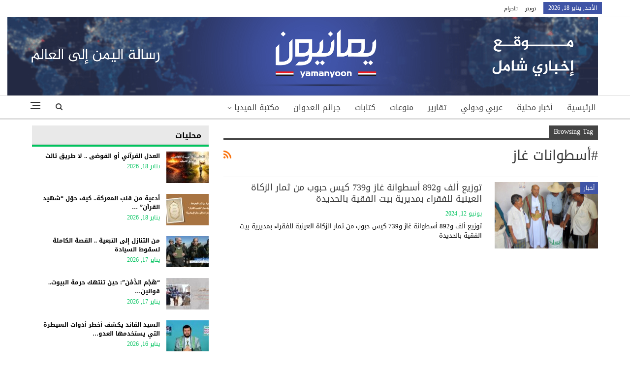

--- FILE ---
content_type: text/html; charset=UTF-8
request_url: https://www.yamanyoon.com/?tag=%D8%A3%D8%B3%D8%B7%D9%88%D8%A7%D9%86%D8%A7%D8%AA-%D8%BA%D8%A7%D8%B2
body_size: 11400
content:
	<!DOCTYPE html>
		<!--[if IE 8]>
	<html class="ie ie8" dir="rtl" lang="ar"> <![endif]-->
	<!--[if IE 9]>
	<html class="ie ie9" dir="rtl" lang="ar"> <![endif]-->
	<!--[if gt IE 9]><!-->
<html dir="rtl" lang="ar"> <!--<![endif]-->
	<head>
				<meta charset="UTF-8">
		<meta http-equiv="X-UA-Compatible" content="IE=edge">
		<meta name="viewport" content="width=device-width, initial-scale=1.0">
		<link rel="pingback" href="https://www.yamanyoon.com/xmlrpc.php"/>

		<title>#أسطوانات غاز &#8211; يمانيون</title>
<meta name='robots' content='max-image-preview:large' />
	<style>img:is([sizes="auto" i], [sizes^="auto," i]) { contain-intrinsic-size: 3000px 1500px }</style>
	
<!-- Better Open Graph, Schema.org & Twitter Integration -->
<meta property="og:locale" content="ar"/>
<meta property="og:site_name" content="يمانيون"/>
<meta property="og:url" content="https://www.yamanyoon.com/?tag=%D8%A3%D8%B3%D8%B7%D9%88%D8%A7%D9%86%D8%A7%D8%AA-%D8%BA%D8%A7%D8%B2"/>
<meta property="og:title" content="Archives"/>
<meta property="og:description" content="رسالة اليمن الى العالم"/>
<meta property="og:type" content="website"/>
<meta name="twitter:card" content="summary"/>
<meta name="twitter:url" content="https://www.yamanyoon.com/?tag=%D8%A3%D8%B3%D8%B7%D9%88%D8%A7%D9%86%D8%A7%D8%AA-%D8%BA%D8%A7%D8%B2"/>
<meta name="twitter:title" content="Archives"/>
<meta name="twitter:description" content="رسالة اليمن الى العالم"/>
<!-- / Better Open Graph, Schema.org & Twitter Integration. -->
<link rel='dns-prefetch' href='//fonts.googleapis.com' />
<link rel="alternate" type="application/rss+xml" title="يمانيون &laquo; الخلاصة" href="https://www.yamanyoon.com/?feed=rss2" />
<link rel="alternate" type="application/rss+xml" title="يمانيون &laquo; #أسطوانات غاز خلاصة الوسوم" href="https://www.yamanyoon.com/?feed=rss2&#038;tag=%d8%a3%d8%b3%d8%b7%d9%88%d8%a7%d9%86%d8%a7%d8%aa-%d8%ba%d8%a7%d8%b2" />
<link rel='stylesheet' id='wp-block-library-rtl-css' href='https://www.yamanyoon.com/wp-includes/css/dist/block-library/style-rtl.min.css' type='text/css' media='all' />
<style id='classic-theme-styles-inline-css' type='text/css'>
/*! This file is auto-generated */
.wp-block-button__link{color:#fff;background-color:#32373c;border-radius:9999px;box-shadow:none;text-decoration:none;padding:calc(.667em + 2px) calc(1.333em + 2px);font-size:1.125em}.wp-block-file__button{background:#32373c;color:#fff;text-decoration:none}
</style>
<style id='global-styles-inline-css' type='text/css'>
:root{--wp--preset--aspect-ratio--square: 1;--wp--preset--aspect-ratio--4-3: 4/3;--wp--preset--aspect-ratio--3-4: 3/4;--wp--preset--aspect-ratio--3-2: 3/2;--wp--preset--aspect-ratio--2-3: 2/3;--wp--preset--aspect-ratio--16-9: 16/9;--wp--preset--aspect-ratio--9-16: 9/16;--wp--preset--color--black: #000000;--wp--preset--color--cyan-bluish-gray: #abb8c3;--wp--preset--color--white: #ffffff;--wp--preset--color--pale-pink: #f78da7;--wp--preset--color--vivid-red: #cf2e2e;--wp--preset--color--luminous-vivid-orange: #ff6900;--wp--preset--color--luminous-vivid-amber: #fcb900;--wp--preset--color--light-green-cyan: #7bdcb5;--wp--preset--color--vivid-green-cyan: #00d084;--wp--preset--color--pale-cyan-blue: #8ed1fc;--wp--preset--color--vivid-cyan-blue: #0693e3;--wp--preset--color--vivid-purple: #9b51e0;--wp--preset--gradient--vivid-cyan-blue-to-vivid-purple: linear-gradient(135deg,rgba(6,147,227,1) 0%,rgb(155,81,224) 100%);--wp--preset--gradient--light-green-cyan-to-vivid-green-cyan: linear-gradient(135deg,rgb(122,220,180) 0%,rgb(0,208,130) 100%);--wp--preset--gradient--luminous-vivid-amber-to-luminous-vivid-orange: linear-gradient(135deg,rgba(252,185,0,1) 0%,rgba(255,105,0,1) 100%);--wp--preset--gradient--luminous-vivid-orange-to-vivid-red: linear-gradient(135deg,rgba(255,105,0,1) 0%,rgb(207,46,46) 100%);--wp--preset--gradient--very-light-gray-to-cyan-bluish-gray: linear-gradient(135deg,rgb(238,238,238) 0%,rgb(169,184,195) 100%);--wp--preset--gradient--cool-to-warm-spectrum: linear-gradient(135deg,rgb(74,234,220) 0%,rgb(151,120,209) 20%,rgb(207,42,186) 40%,rgb(238,44,130) 60%,rgb(251,105,98) 80%,rgb(254,248,76) 100%);--wp--preset--gradient--blush-light-purple: linear-gradient(135deg,rgb(255,206,236) 0%,rgb(152,150,240) 100%);--wp--preset--gradient--blush-bordeaux: linear-gradient(135deg,rgb(254,205,165) 0%,rgb(254,45,45) 50%,rgb(107,0,62) 100%);--wp--preset--gradient--luminous-dusk: linear-gradient(135deg,rgb(255,203,112) 0%,rgb(199,81,192) 50%,rgb(65,88,208) 100%);--wp--preset--gradient--pale-ocean: linear-gradient(135deg,rgb(255,245,203) 0%,rgb(182,227,212) 50%,rgb(51,167,181) 100%);--wp--preset--gradient--electric-grass: linear-gradient(135deg,rgb(202,248,128) 0%,rgb(113,206,126) 100%);--wp--preset--gradient--midnight: linear-gradient(135deg,rgb(2,3,129) 0%,rgb(40,116,252) 100%);--wp--preset--font-size--small: 13px;--wp--preset--font-size--medium: 20px;--wp--preset--font-size--large: 36px;--wp--preset--font-size--x-large: 42px;--wp--preset--spacing--20: 0.44rem;--wp--preset--spacing--30: 0.67rem;--wp--preset--spacing--40: 1rem;--wp--preset--spacing--50: 1.5rem;--wp--preset--spacing--60: 2.25rem;--wp--preset--spacing--70: 3.38rem;--wp--preset--spacing--80: 5.06rem;--wp--preset--shadow--natural: 6px 6px 9px rgba(0, 0, 0, 0.2);--wp--preset--shadow--deep: 12px 12px 50px rgba(0, 0, 0, 0.4);--wp--preset--shadow--sharp: 6px 6px 0px rgba(0, 0, 0, 0.2);--wp--preset--shadow--outlined: 6px 6px 0px -3px rgba(255, 255, 255, 1), 6px 6px rgba(0, 0, 0, 1);--wp--preset--shadow--crisp: 6px 6px 0px rgba(0, 0, 0, 1);}:where(.is-layout-flex){gap: 0.5em;}:where(.is-layout-grid){gap: 0.5em;}body .is-layout-flex{display: flex;}.is-layout-flex{flex-wrap: wrap;align-items: center;}.is-layout-flex > :is(*, div){margin: 0;}body .is-layout-grid{display: grid;}.is-layout-grid > :is(*, div){margin: 0;}:where(.wp-block-columns.is-layout-flex){gap: 2em;}:where(.wp-block-columns.is-layout-grid){gap: 2em;}:where(.wp-block-post-template.is-layout-flex){gap: 1.25em;}:where(.wp-block-post-template.is-layout-grid){gap: 1.25em;}.has-black-color{color: var(--wp--preset--color--black) !important;}.has-cyan-bluish-gray-color{color: var(--wp--preset--color--cyan-bluish-gray) !important;}.has-white-color{color: var(--wp--preset--color--white) !important;}.has-pale-pink-color{color: var(--wp--preset--color--pale-pink) !important;}.has-vivid-red-color{color: var(--wp--preset--color--vivid-red) !important;}.has-luminous-vivid-orange-color{color: var(--wp--preset--color--luminous-vivid-orange) !important;}.has-luminous-vivid-amber-color{color: var(--wp--preset--color--luminous-vivid-amber) !important;}.has-light-green-cyan-color{color: var(--wp--preset--color--light-green-cyan) !important;}.has-vivid-green-cyan-color{color: var(--wp--preset--color--vivid-green-cyan) !important;}.has-pale-cyan-blue-color{color: var(--wp--preset--color--pale-cyan-blue) !important;}.has-vivid-cyan-blue-color{color: var(--wp--preset--color--vivid-cyan-blue) !important;}.has-vivid-purple-color{color: var(--wp--preset--color--vivid-purple) !important;}.has-black-background-color{background-color: var(--wp--preset--color--black) !important;}.has-cyan-bluish-gray-background-color{background-color: var(--wp--preset--color--cyan-bluish-gray) !important;}.has-white-background-color{background-color: var(--wp--preset--color--white) !important;}.has-pale-pink-background-color{background-color: var(--wp--preset--color--pale-pink) !important;}.has-vivid-red-background-color{background-color: var(--wp--preset--color--vivid-red) !important;}.has-luminous-vivid-orange-background-color{background-color: var(--wp--preset--color--luminous-vivid-orange) !important;}.has-luminous-vivid-amber-background-color{background-color: var(--wp--preset--color--luminous-vivid-amber) !important;}.has-light-green-cyan-background-color{background-color: var(--wp--preset--color--light-green-cyan) !important;}.has-vivid-green-cyan-background-color{background-color: var(--wp--preset--color--vivid-green-cyan) !important;}.has-pale-cyan-blue-background-color{background-color: var(--wp--preset--color--pale-cyan-blue) !important;}.has-vivid-cyan-blue-background-color{background-color: var(--wp--preset--color--vivid-cyan-blue) !important;}.has-vivid-purple-background-color{background-color: var(--wp--preset--color--vivid-purple) !important;}.has-black-border-color{border-color: var(--wp--preset--color--black) !important;}.has-cyan-bluish-gray-border-color{border-color: var(--wp--preset--color--cyan-bluish-gray) !important;}.has-white-border-color{border-color: var(--wp--preset--color--white) !important;}.has-pale-pink-border-color{border-color: var(--wp--preset--color--pale-pink) !important;}.has-vivid-red-border-color{border-color: var(--wp--preset--color--vivid-red) !important;}.has-luminous-vivid-orange-border-color{border-color: var(--wp--preset--color--luminous-vivid-orange) !important;}.has-luminous-vivid-amber-border-color{border-color: var(--wp--preset--color--luminous-vivid-amber) !important;}.has-light-green-cyan-border-color{border-color: var(--wp--preset--color--light-green-cyan) !important;}.has-vivid-green-cyan-border-color{border-color: var(--wp--preset--color--vivid-green-cyan) !important;}.has-pale-cyan-blue-border-color{border-color: var(--wp--preset--color--pale-cyan-blue) !important;}.has-vivid-cyan-blue-border-color{border-color: var(--wp--preset--color--vivid-cyan-blue) !important;}.has-vivid-purple-border-color{border-color: var(--wp--preset--color--vivid-purple) !important;}.has-vivid-cyan-blue-to-vivid-purple-gradient-background{background: var(--wp--preset--gradient--vivid-cyan-blue-to-vivid-purple) !important;}.has-light-green-cyan-to-vivid-green-cyan-gradient-background{background: var(--wp--preset--gradient--light-green-cyan-to-vivid-green-cyan) !important;}.has-luminous-vivid-amber-to-luminous-vivid-orange-gradient-background{background: var(--wp--preset--gradient--luminous-vivid-amber-to-luminous-vivid-orange) !important;}.has-luminous-vivid-orange-to-vivid-red-gradient-background{background: var(--wp--preset--gradient--luminous-vivid-orange-to-vivid-red) !important;}.has-very-light-gray-to-cyan-bluish-gray-gradient-background{background: var(--wp--preset--gradient--very-light-gray-to-cyan-bluish-gray) !important;}.has-cool-to-warm-spectrum-gradient-background{background: var(--wp--preset--gradient--cool-to-warm-spectrum) !important;}.has-blush-light-purple-gradient-background{background: var(--wp--preset--gradient--blush-light-purple) !important;}.has-blush-bordeaux-gradient-background{background: var(--wp--preset--gradient--blush-bordeaux) !important;}.has-luminous-dusk-gradient-background{background: var(--wp--preset--gradient--luminous-dusk) !important;}.has-pale-ocean-gradient-background{background: var(--wp--preset--gradient--pale-ocean) !important;}.has-electric-grass-gradient-background{background: var(--wp--preset--gradient--electric-grass) !important;}.has-midnight-gradient-background{background: var(--wp--preset--gradient--midnight) !important;}.has-small-font-size{font-size: var(--wp--preset--font-size--small) !important;}.has-medium-font-size{font-size: var(--wp--preset--font-size--medium) !important;}.has-large-font-size{font-size: var(--wp--preset--font-size--large) !important;}.has-x-large-font-size{font-size: var(--wp--preset--font-size--x-large) !important;}
:where(.wp-block-post-template.is-layout-flex){gap: 1.25em;}:where(.wp-block-post-template.is-layout-grid){gap: 1.25em;}
:where(.wp-block-columns.is-layout-flex){gap: 2em;}:where(.wp-block-columns.is-layout-grid){gap: 2em;}
:root :where(.wp-block-pullquote){font-size: 1.5em;line-height: 1.6;}
</style>
<link rel='stylesheet' id='better-framework-main-fonts-css' href='https://fonts.googleapis.com/css?family=Roboto%3A500&#038;display=swap' type='text/css' media='all' />
<link rel='stylesheet' id='better-framework-font-1-css' href='//fonts.googleapis.com/earlyaccess/droidarabickufi.css' type='text/css' media='all' />
<script type="text/javascript" src="https://www.yamanyoon.com/wp-includes/js/jquery/jquery.min.js" id="jquery-core-js"></script>
<script type="text/javascript" src="https://www.yamanyoon.com/wp-includes/js/jquery/jquery-migrate.min.js" id="jquery-migrate-js"></script>
<!--[if lt IE 9]>
<script type="text/javascript" src="https://www.yamanyoon.com/wp-content/themes/ansarollah/includes/libs/better-framework/assets/js/html5shiv.min.js" id="bf-html5shiv-js"></script>
<![endif]-->
<!--[if lt IE 9]>
<script type="text/javascript" src="https://www.yamanyoon.com/wp-content/themes/ansarollah/includes/libs/better-framework/assets/js/respond.min.js" id="bf-respond-js"></script>
<![endif]-->
<link rel="https://api.w.org/" href="https://www.yamanyoon.com/index.php?rest_route=/" /><link rel="alternate" title="JSON" type="application/json" href="https://www.yamanyoon.com/index.php?rest_route=/wp/v2/tags/25218" /><link rel="EditURI" type="application/rsd+xml" title="RSD" href="https://www.yamanyoon.com/xmlrpc.php?rsd" />
<meta name="generator" content="Powered by WPBakery Page Builder - drag and drop page builder for WordPress."/>
<script type="application/ld+json">{
    "@context": "http://schema.org/",
    "@type": "Organization",
    "@id": "#organization",
    "logo": {
        "@type": "ImageObject",
        "url": "https://www.yamanyoon.com/wp-content/uploads/2023/06/yamanyoonlogobanner.png"
    },
    "url": "https://www.yamanyoon.com/",
    "name": "\u064a\u0645\u0627\u0646\u064a\u0648\u0646",
    "description": "\u0631\u0633\u0627\u0644\u0629 \u0627\u0644\u064a\u0645\u0646 \u0627\u0644\u0649 \u0627\u0644\u0639\u0627\u0644\u0645"
}</script>
<script type="application/ld+json">{
    "@context": "http://schema.org/",
    "@type": "WebSite",
    "name": "\u064a\u0645\u0627\u0646\u064a\u0648\u0646",
    "alternateName": "\u0631\u0633\u0627\u0644\u0629 \u0627\u0644\u064a\u0645\u0646 \u0627\u0644\u0649 \u0627\u0644\u0639\u0627\u0644\u0645",
    "url": "https://www.yamanyoon.com/"
}</script>
<link rel='stylesheet' id='bf-minifed-css-1' href='https://www.yamanyoon.com/wp-content/bs-booster-cache/d66cd5b50fc062c127950f984b07e2fd.css' type='text/css' media='all' />
<link rel='stylesheet' id='7.11.0-1768745580' href='https://www.yamanyoon.com/wp-content/bs-booster-cache/72dc6290fde2f4ab5ec33e5744227229.css' type='text/css' media='all' />
<link rel="icon" href="https://www.yamanyoon.com/wp-content/uploads/2023/06/cropped-yamanyoonlog-in-32x32.png" sizes="32x32" />
<link rel="icon" href="https://www.yamanyoon.com/wp-content/uploads/2023/06/cropped-yamanyoonlog-in-192x192.png" sizes="192x192" />
<link rel="apple-touch-icon" href="https://www.yamanyoon.com/wp-content/uploads/2023/06/cropped-yamanyoonlog-in-180x180.png" />
<meta name="msapplication-TileImage" content="https://www.yamanyoon.com/wp-content/uploads/2023/06/cropped-yamanyoonlog-in-270x270.png" />

<!-- BetterFramework Head Inline CSS -->
<style>
.site-header .site-branding .logo img {
       max-width: 1200px !important;
}
.site-header .site-branding .logo {
  width: 1156px !important;
  height: auto;
}
.section-heading.sh-t3.sh-s3:before {
    background: #e9e9e9;
    border-bottom: 1px #00c35e solid;
}
.section-heading.sh-t3.sh-s3>a>.h-text.h-text {
    color: #0f801f!important;
    font-weight: bold;
}
.section-heading.sh-t3.sh-s3>a.active>.h-text.h-text, .section-heading.sh-t3.sh-s3>a>.h-text.h-text {
    line-height: 34px;
    color: #0f801f!important;
    height: 40px;
    font-size: 16px;
}
.bs-slider-1-item .content-container{
    width: 100%;
    background-color: rgba(0, 0, 0, 0.47);
    left: 0px;
    right:0px;
    padding: 15px;
}
.widget .section-heading .h-text, .bs-vc-sidebar-column .section-heading .h-text {
    color: #00c35e;
}
.listing-item-tb-1 .title a {
    color: #000;
    font-weight: bold;
    font-size: 12px;
}
.post-meta, .post-meta a {
    color: #00c35e;
}
.listing-item-grid-1 .title a {
    color: #000;
    font-weight: bold;
    font-size: 14px;
}
.post-summary {
    color: #000;
}
.better-newsticker ul.news-list li a {
    color: #000;
}
.section-heading.sh-t3.sh-s3 {
    padding: 0 15px;
    border-bottom: 3px #00c35e solid;
}
.site-header .top-menu.menu>li>a, .topbar .topbar-sign-in {
    color: #000;
    font-size: 11px;
}
.site-footer .copy-1, .site-footer .copy-2 {
    color: #fff;
    font-size: 14px;
    font-weight: bold;
}
.section-heading.sh-t3 .main-link:first-child:last-child .h-text {
  color: #000 !important;
}

</style>
<!-- /BetterFramework Head Inline CSS-->
<noscript><style> .wpb_animate_when_almost_visible { opacity: 1; }</style></noscript>	</head>

<body class="rtl archive tag tag-25218 wp-theme-ansarollah bs-theme bs-publisher bs-publisher-clean-magazine active-light-box close-rh page-layout-2-col page-layout-2-col-right full-width active-sticky-sidebar main-menu-sticky-smart main-menu-full-width active-ajax-search  wpb-js-composer js-comp-ver-6.7.0 vc_responsive bs-ll-a" dir="rtl">
<div class="off-canvas-overlay"></div>
<div class="off-canvas-container right skin-white">
	<div class="off-canvas-inner">
		<span class="canvas-close"><i></i></span>
					<div class="off-canvas-search">
				<form role="search" method="get" action="https://www.yamanyoon.com">
					<input type="text" name="s" value=""
					       placeholder="Search...">
					<i class="fa fa-search"></i>
				</form>
			</div>
						<div class="off-canvas-menu">
				<div class="off-canvas-menu-fallback"></div>
			</div>
						<div class="off_canvas_footer">
				<div class="off_canvas_footer-info entry-content">
					<p></p>
				</div>
			</div>
				</div>
</div>
		<div class="main-wrap content-main-wrap">
			<header id="header" class="site-header header-style-2 full-width" itemscope="itemscope" itemtype="https://schema.org/WPHeader">

		<section class="topbar topbar-style-1 hidden-xs hidden-xs">
	<div class="content-wrap">
		<div class="container">
			<div class="topbar-inner clearfix">

				
				<div class="section-menu">
						<div id="menu-top" class="menu top-menu-wrapper" role="navigation" itemscope="itemscope" itemtype="https://schema.org/SiteNavigationElement">
		<nav class="top-menu-container">

			<ul id="top-navigation" class="top-menu menu clearfix bsm-pure">
									<li id="topbar-date" class="menu-item menu-item-date">
					<span
						class="topbar-date">الأحد, يناير 18, 2026</span>
					</li>
					<li id="menu-item-295459" class="menu-item menu-item-type-custom menu-item-object-custom better-anim-fade menu-item-295459"><a href="https://twitter.com/yamanyoonn">تويتر</a></li>
<li id="menu-item-25163" class="menu-item menu-item-type-custom menu-item-object-custom better-anim-fade menu-item-25163"><a href="https://telegram.me/yamanyoonn">تلجرام</a></li>
			</ul>

		</nav>
	</div>
				</div>
			</div>
		</div>
	</div>
</section>
		<div class="header-inner">
			<div class="content-wrap">
				<div class="container">
					<div class="row">
						<div class="row-height">
							<div class="logo-col col-xs-12">
								<div class="col-inside">
									<div id="site-branding" class="site-branding">
	<p  id="site-title" class="logo h1 img-logo">
	<a href="https://www.yamanyoon.com/" itemprop="url" rel="home">
					<img id="site-logo" src="https://www.yamanyoon.com/wp-content/uploads/2023/06/yamanyoonlogobanner.png"
			     alt="يمانيون "  />

			<span class="site-title">يمانيون  - رسالة اليمن الى العالم</span>
				</a>
</p>
</div><!-- .site-branding -->
								</div>
							</div>
													</div>
					</div>
				</div>
			</div>
		</div>

		<div id="menu-main" class="menu main-menu-wrapper show-search-item show-off-canvas menu-actions-btn-width-2" role="navigation" itemscope="itemscope" itemtype="https://schema.org/SiteNavigationElement">
	<div class="main-menu-inner">
		<div class="content-wrap">
			<div class="container">

				<nav class="main-menu-container">
					<ul id="main-navigation" class="main-menu menu bsm-pure clearfix">
						<li id="menu-item-583" class="menu-item menu-item-type-custom menu-item-object-custom menu-item-home better-anim-fade menu-item-583"><a href="http://www.yamanyoon.com/">الرئيسية</a></li>
<li id="menu-item-24443" class="menu-item menu-item-type-taxonomy menu-item-object-category menu-term-116 better-anim-fade menu-item-24443"><a href="https://www.yamanyoon.com/?cat=116">أخبار محلية</a></li>
<li id="menu-item-2764" class="menu-item menu-item-type-taxonomy menu-item-object-category menu-term-128 better-anim-fade menu-item-2764"><a href="https://www.yamanyoon.com/?cat=128">عربي ودولي</a></li>
<li id="menu-item-24427" class="menu-item menu-item-type-taxonomy menu-item-object-category menu-term-455 better-anim-fade menu-item-24427"><a href="https://www.yamanyoon.com/?cat=455">تقارير</a></li>
<li id="menu-item-39281" class="menu-item menu-item-type-taxonomy menu-item-object-category menu-term-1 better-anim-fade menu-item-39281"><a href="https://www.yamanyoon.com/?cat=1">منوعات</a></li>
<li id="menu-item-3097" class="menu-item menu-item-type-taxonomy menu-item-object-category menu-term-141 better-anim-fade menu-item-3097"><a href="https://www.yamanyoon.com/?cat=141">كتابات</a></li>
<li id="menu-item-24669" class="menu-item menu-item-type-taxonomy menu-item-object-category menu-term-99 better-anim-fade menu-item-24669"><a href="https://www.yamanyoon.com/?cat=99">جرائم العدوان</a></li>
<li id="menu-item-2739" class="menu-item menu-item-type-taxonomy menu-item-object-category menu-item-has-children menu-term-107 better-anim-fade menu-item-2739"><a href="https://www.yamanyoon.com/?cat=107">مكتبة الميديا</a>
<ul class="sub-menu">
	<li id="menu-item-25161" class="menu-item menu-item-type-taxonomy menu-item-object-category menu-term-109 better-anim-fade menu-item-25161"><a href="https://www.yamanyoon.com/?cat=109">فيديو</a></li>
	<li id="menu-item-25160" class="menu-item menu-item-type-taxonomy menu-item-object-category menu-term-108 better-anim-fade menu-item-25160"><a href="https://www.yamanyoon.com/?cat=108">صور</a></li>
	<li id="menu-item-2743" class="menu-item menu-item-type-taxonomy menu-item-object-category menu-term-112 better-anim-fade menu-item-2743"><a href="https://www.yamanyoon.com/?cat=112">كاريكاتير</a></li>
</ul>
</li>
					</ul><!-- #main-navigation -->
											<div class="menu-action-buttons width-2">
															<div class="off-canvas-menu-icon-container off-icon-right">
									<div class="off-canvas-menu-icon">
										<div class="off-canvas-menu-icon-el"></div>
									</div>
								</div>
																<div class="search-container close">
									<span class="search-handler"><i class="fa fa-search"></i></span>

									<div class="search-box clearfix">
										<form role="search" method="get" class="search-form clearfix" action="https://www.yamanyoon.com">
	<input type="search" class="search-field"
	       placeholder="Search..."
	       value="" name="s"
	       title="Search for:"
	       autocomplete="off">
	<input type="submit" class="search-submit" value="Search">
</form><!-- .search-form -->
									</div>
								</div>
														</div>
										</nav><!-- .main-menu-container -->

			</div>
		</div>
	</div>
</div><!-- .menu -->
	</header><!-- .header -->
	<div class="rh-header clearfix light deferred-block-exclude">
		<div class="rh-container clearfix">

			<div class="menu-container close">
				<span class="menu-handler"><span class="lines"></span></span>
			</div><!-- .menu-container -->

			<div class="logo-container rh-img-logo">
				<a href="https://www.yamanyoon.com/" itemprop="url" rel="home">
											<img src="https://www.yamanyoon.com/wp-content/uploads/2023/06/yamanyoonlogobanner.png"
						     alt="يمانيون"  />				</a>
			</div><!-- .logo-container -->
		</div><!-- .rh-container -->
	</div><!-- .rh-header -->
<div class="content-wrap">
		<main id="content" class="content-container">

		<div class="container layout-2-col layout-2-col-1 layout-right-sidebar">
			<div class="row main-section">
										<div class="col-sm-8 content-column">
							<section class="archive-title tag-title with-action">
	<div class="pre-title"><span>Browsing Tag</span></div>

	<div class="actions-container">
		<a class="rss-link" href="https://www.yamanyoon.com/?feed=rss2&#038;tag=%d8%a3%d8%b3%d8%b7%d9%88%d8%a7%d9%86%d8%a7%d8%aa-%d8%ba%d8%a7%d8%b2"><i class="fa fa-rss"></i></a>
	</div>

	<h1 class="page-heading"><span class="h-title">#أسطوانات غاز</span></h1>

	</section>
	<div class="listing listing-blog listing-blog-1 clearfix  columns-1">
		<article class="post-350098 type-post format-standard has-post-thumbnail   listing-item listing-item-blog  listing-item-blog-1 main-term-133 bsw-8 ">
		<div class="item-inner clearfix">
							<div class="featured clearfix">
					<div class="term-badges floated"><span class="term-badge term-133"><a href="https://www.yamanyoon.com/?cat=133">أخبار</a></span></div>					<a  title="توزيع ألف و892 أسطوانة غاز و739 كيس حبوب من ثمار الزكاة العينية للفقراء بمديرية بيت الفقية بالحديدة" data-src="https://www.yamanyoon.com/wp-content/uploads/2024/06/توزيع-زكاة-الحبوب-210x136.png" data-bs-srcset="{&quot;baseurl&quot;:&quot;https:\/\/www.yamanyoon.com\/wp-content\/uploads\/2024\/06\/&quot;,&quot;sizes&quot;:{&quot;86&quot;:&quot;\u062a\u0648\u0632\u064a\u0639-\u0632\u0643\u0627\u0629-\u0627\u0644\u062d\u0628\u0648\u0628-86x64.png&quot;,&quot;210&quot;:&quot;\u062a\u0648\u0632\u064a\u0639-\u0632\u0643\u0627\u0629-\u0627\u0644\u062d\u0628\u0648\u0628-210x136.png&quot;,&quot;279&quot;:&quot;\u062a\u0648\u0632\u064a\u0639-\u0632\u0643\u0627\u0629-\u0627\u0644\u062d\u0628\u0648\u0628-279x220.png&quot;,&quot;357&quot;:&quot;\u062a\u0648\u0632\u064a\u0639-\u0632\u0643\u0627\u0629-\u0627\u0644\u062d\u0628\u0648\u0628-357x210.png&quot;,&quot;720&quot;:&quot;\u062a\u0648\u0632\u064a\u0639-\u0632\u0643\u0627\u0629-\u0627\u0644\u062d\u0628\u0648\u0628.png&quot;}}"							class="img-holder" href="https://www.yamanyoon.com/?p=350098"></a>
									</div>
			<h2 class="title">			<a href="https://www.yamanyoon.com/?p=350098" class="post-url post-title">
				توزيع ألف و892 أسطوانة غاز و739 كيس حبوب من ثمار الزكاة العينية للفقراء بمديرية بيت الفقية بالحديدة			</a>
			</h2>		<div class="post-meta">

							<span class="time"><time class="post-published updated"
				                         datetime="2024-06-12T18:03:05+03:00">يونيو 12, 2024</time></span>
						</div>
						<div class="post-summary">
					توزيع ألف و892 أسطوانة غاز و739 كيس حبوب من ثمار الزكاة العينية للفقراء بمديرية بيت الفقية بالحديدة				</div>
						</div>
	</article>
	</div>
							</div><!-- .content-column -->
												<div class="col-sm-4 sidebar-column sidebar-column-primary">
							<aside id="sidebar-primary-sidebar" class="sidebar" role="complementary" aria-label="Primary Sidebar Sidebar" itemscope="itemscope" itemtype="https://schema.org/WPSideBar">
	<div id="bs-thumbnail-listing-1-2" class=" h-ni w-t primary-sidebar-widget widget widget_bs-thumbnail-listing-1"><div class=" bs-listing bs-listing-listing-thumbnail-1 bs-listing-single-tab">		<p class="section-heading sh-t3 sh-s3 main-term-116">

		
							<a href="https://www.yamanyoon.com/?cat=116" class="main-link">
							<span class="h-text main-term-116">
								 محليات							</span>
				</a>
			
		
		</p>
			<div class="listing listing-thumbnail listing-tb-1 clearfix columns-1">
		<div class="post-448212 type-post format-standard has-post-thumbnail   listing-item listing-item-thumbnail listing-item-tb-1 main-term-116">
	<div class="item-inner clearfix">
					<div class="featured featured-type-featured-image">
				<a  title="العدل القرآني أو الفوضى .. لا طريق ثالث" data-src="https://www.yamanyoon.com/wp-content/uploads/2026/01/خط-النجاة-86x64.jpg" data-bs-srcset="{&quot;baseurl&quot;:&quot;https:\/\/www.yamanyoon.com\/wp-content\/uploads\/2026\/01\/&quot;,&quot;sizes&quot;:{&quot;86&quot;:&quot;\u062e\u0637-\u0627\u0644\u0646\u062c\u0627\u0629-86x64.jpg&quot;,&quot;210&quot;:&quot;\u062e\u0637-\u0627\u0644\u0646\u062c\u0627\u0629-210x136.jpg&quot;,&quot;1280&quot;:&quot;\u062e\u0637-\u0627\u0644\u0646\u062c\u0627\u0629.jpg&quot;}}"						class="img-holder" href="https://www.yamanyoon.com/?p=448212"></a>
							</div>
		<p class="title">		<a href="https://www.yamanyoon.com/?p=448212" class="post-url post-title">
			العدل القرآني أو الفوضى .. لا طريق ثالث		</a>
		</p>		<div class="post-meta">

							<span class="time"><time class="post-published updated"
				                         datetime="2026-01-18T17:36:05+03:00">يناير 18, 2026</time></span>
						</div>
			</div>
	</div >
	<div class="post-448214 type-post format-standard has-post-thumbnail   listing-item listing-item-thumbnail listing-item-tb-1 main-term-133">
	<div class="item-inner clearfix">
					<div class="featured featured-type-featured-image">
				<a  title="أدعية من قلب المعركة.. كيف حوّل &#8220;شهيد القرآن&#8221; محاضراته إلى وصايا إيمانية؟" data-src="https://www.yamanyoon.com/wp-content/uploads/2026/01/أدعية-من-قلب-المعركة--86x64.jpg" data-bs-srcset="{&quot;baseurl&quot;:&quot;https:\/\/www.yamanyoon.com\/wp-content\/uploads\/2026\/01\/&quot;,&quot;sizes&quot;:{&quot;86&quot;:&quot;\u0623\u062f\u0639\u064a\u0629-\u0645\u0646-\u0642\u0644\u0628-\u0627\u0644\u0645\u0639\u0631\u0643\u0629--86x64.jpg&quot;,&quot;210&quot;:&quot;\u0623\u062f\u0639\u064a\u0629-\u0645\u0646-\u0642\u0644\u0628-\u0627\u0644\u0645\u0639\u0631\u0643\u0629--210x136.jpg&quot;,&quot;1280&quot;:&quot;\u0623\u062f\u0639\u064a\u0629-\u0645\u0646-\u0642\u0644\u0628-\u0627\u0644\u0645\u0639\u0631\u0643\u0629-.jpg&quot;}}"						class="img-holder" href="https://www.yamanyoon.com/?p=448214"></a>
							</div>
		<p class="title">		<a href="https://www.yamanyoon.com/?p=448214" class="post-url post-title">
			أدعية من قلب المعركة.. كيف حوّل &#8220;شهيد القرآن&#8221; &hellip;		</a>
		</p>		<div class="post-meta">

							<span class="time"><time class="post-published updated"
				                         datetime="2026-01-18T17:12:58+03:00">يناير 18, 2026</time></span>
						</div>
			</div>
	</div >
	<div class="post-448197 type-post format-standard has-post-thumbnail   listing-item listing-item-thumbnail listing-item-tb-1 main-term-116">
	<div class="item-inner clearfix">
					<div class="featured featured-type-featured-image">
				<a  title="من التنازل إلى التبعية .. القصة الكاملة لسقوط السيادة" data-src="https://www.yamanyoon.com/wp-content/uploads/2026/01/القصة-الكاملة-لسقوط-السيادة-1-1-86x64.jpg" data-bs-srcset="{&quot;baseurl&quot;:&quot;https:\/\/www.yamanyoon.com\/wp-content\/uploads\/2026\/01\/&quot;,&quot;sizes&quot;:{&quot;86&quot;:&quot;\u0627\u0644\u0642\u0635\u0629-\u0627\u0644\u0643\u0627\u0645\u0644\u0629-\u0644\u0633\u0642\u0648\u0637-\u0627\u0644\u0633\u064a\u0627\u062f\u0629-1-1-86x64.jpg&quot;,&quot;210&quot;:&quot;\u0627\u0644\u0642\u0635\u0629-\u0627\u0644\u0643\u0627\u0645\u0644\u0629-\u0644\u0633\u0642\u0648\u0637-\u0627\u0644\u0633\u064a\u0627\u062f\u0629-1-1-210x136.jpg&quot;,&quot;1280&quot;:&quot;\u0627\u0644\u0642\u0635\u0629-\u0627\u0644\u0643\u0627\u0645\u0644\u0629-\u0644\u0633\u0642\u0648\u0637-\u0627\u0644\u0633\u064a\u0627\u062f\u0629-1-1.jpg&quot;}}"						class="img-holder" href="https://www.yamanyoon.com/?p=448197"></a>
							</div>
		<p class="title">		<a href="https://www.yamanyoon.com/?p=448197" class="post-url post-title">
			من التنازل إلى التبعية .. القصة الكاملة لسقوط السيادة		</a>
		</p>		<div class="post-meta">

							<span class="time"><time class="post-published updated"
				                         datetime="2026-01-17T17:59:11+03:00">يناير 17, 2026</time></span>
						</div>
			</div>
	</div >
	<div class="post-448151 type-post format-standard has-post-thumbnail   listing-item listing-item-thumbnail listing-item-tb-1 main-term-133">
	<div class="item-inner clearfix">
					<div class="featured featured-type-featured-image">
				<a  title="&#8220;هَجْم الدَّمْن&#8221;: حين تنتهك حرمة البيوت.. قوانين قبلية صارمة لردع المعتدين" data-src="https://www.yamanyoon.com/wp-content/uploads/2026/01/هجم-الدمن--86x64.jpg" data-bs-srcset="{&quot;baseurl&quot;:&quot;https:\/\/www.yamanyoon.com\/wp-content\/uploads\/2026\/01\/&quot;,&quot;sizes&quot;:{&quot;86&quot;:&quot;\u0647\u062c\u0645-\u0627\u0644\u062f\u0645\u0646--86x64.jpg&quot;,&quot;210&quot;:&quot;\u0647\u062c\u0645-\u0627\u0644\u062f\u0645\u0646--210x136.jpg&quot;,&quot;1280&quot;:&quot;\u0647\u062c\u0645-\u0627\u0644\u062f\u0645\u0646-.jpg&quot;}}"						class="img-holder" href="https://www.yamanyoon.com/?p=448151"></a>
							</div>
		<p class="title">		<a href="https://www.yamanyoon.com/?p=448151" class="post-url post-title">
			&#8220;هَجْم الدَّمْن&#8221;: حين تنتهك حرمة البيوت.. قوانين&hellip;		</a>
		</p>		<div class="post-meta">

							<span class="time"><time class="post-published updated"
				                         datetime="2026-01-17T17:02:50+03:00">يناير 17, 2026</time></span>
						</div>
			</div>
	</div >
	<div class="post-448191 type-post format-standard has-post-thumbnail   listing-item listing-item-thumbnail listing-item-tb-1 main-term-116">
	<div class="item-inner clearfix">
					<div class="featured featured-type-featured-image">
				<a  title="السيد القائد يكشف أخطر أدوات السيطرة التي يستخدمها العدو الصهيوأمريكي ويدعو إلى هذا الأمر" data-src="https://www.yamanyoon.com/wp-content/uploads/2026/01/السيد-القائد-يكشف-أهم-عناوين-انطلاقة-شهيد-القرآن-86x64.jpg" data-bs-srcset="{&quot;baseurl&quot;:&quot;https:\/\/www.yamanyoon.com\/wp-content\/uploads\/2026\/01\/&quot;,&quot;sizes&quot;:{&quot;86&quot;:&quot;\u0627\u0644\u0633\u064a\u062f-\u0627\u0644\u0642\u0627\u0626\u062f-\u064a\u0643\u0634\u0641-\u0623\u0647\u0645-\u0639\u0646\u0627\u0648\u064a\u0646-\u0627\u0646\u0637\u0644\u0627\u0642\u0629-\u0634\u0647\u064a\u062f-\u0627\u0644\u0642\u0631\u0622\u0646-86x64.jpg&quot;,&quot;210&quot;:&quot;\u0627\u0644\u0633\u064a\u062f-\u0627\u0644\u0642\u0627\u0626\u062f-\u064a\u0643\u0634\u0641-\u0623\u0647\u0645-\u0639\u0646\u0627\u0648\u064a\u0646-\u0627\u0646\u0637\u0644\u0627\u0642\u0629-\u0634\u0647\u064a\u062f-\u0627\u0644\u0642\u0631\u0622\u0646-210x136.jpg&quot;,&quot;1350&quot;:&quot;\u0627\u0644\u0633\u064a\u062f-\u0627\u0644\u0642\u0627\u0626\u062f-\u064a\u0643\u0634\u0641-\u0623\u0647\u0645-\u0639\u0646\u0627\u0648\u064a\u0646-\u0627\u0646\u0637\u0644\u0627\u0642\u0629-\u0634\u0647\u064a\u062f-\u0627\u0644\u0642\u0631\u0622\u0646.jpg&quot;}}"						class="img-holder" href="https://www.yamanyoon.com/?p=448191"></a>
							</div>
		<p class="title">		<a href="https://www.yamanyoon.com/?p=448191" class="post-url post-title">
			السيد القائد يكشف أخطر أدوات السيطرة التي يستخدمها العدو&hellip;		</a>
		</p>		<div class="post-meta">

							<span class="time"><time class="post-published updated"
				                         datetime="2026-01-16T19:01:14+03:00">يناير 16, 2026</time></span>
						</div>
			</div>
	</div >
	</div>
	</div></div><div id="bs-thumbnail-listing-1-5" class=" h-ni w-t primary-sidebar-widget widget widget_bs-thumbnail-listing-1"><div class=" bs-listing bs-listing-listing-thumbnail-1 bs-listing-single-tab">		<p class="section-heading sh-t3 sh-s3 main-term-26883">

		
							<a href="https://www.yamanyoon.com/?cat=26883" class="main-link">
							<span class="h-text main-term-26883">
								 قبيلتي							</span>
				</a>
			
		
		</p>
			<div class="listing listing-thumbnail listing-tb-1 clearfix columns-1">
		<div class="post-448122 type-post format-standard has-post-thumbnail   listing-item listing-item-thumbnail listing-item-tb-1 main-term-116">
	<div class="item-inner clearfix">
					<div class="featured featured-type-featured-image">
				<a  title="في ميادين القبيلة والجامعة.. وقفات وعروض طلابية في مشروع تعبوي واحد متسمك بالهوية الإيمانية" data-src="https://www.yamanyoon.com/wp-content/uploads/2026/01/وقفات-7-86x64.jpg" data-bs-srcset="{&quot;baseurl&quot;:&quot;https:\/\/www.yamanyoon.com\/wp-content\/uploads\/2026\/01\/&quot;,&quot;sizes&quot;:{&quot;86&quot;:&quot;\u0648\u0642\u0641\u0627\u062a-7-86x64.jpg&quot;,&quot;210&quot;:&quot;\u0648\u0642\u0641\u0627\u062a-7-210x136.jpg&quot;,&quot;1321&quot;:&quot;\u0648\u0642\u0641\u0627\u062a-7.jpg&quot;}}"						class="img-holder" href="https://www.yamanyoon.com/?p=448122"></a>
							</div>
		<p class="title">		<a href="https://www.yamanyoon.com/?p=448122" class="post-url post-title">
			في ميادين القبيلة والجامعة.. وقفات وعروض طلابية في مشروع&hellip;		</a>
		</p>		<div class="post-meta">

							<span class="time"><time class="post-published updated"
				                         datetime="2026-01-14T22:24:31+03:00">يناير 14, 2026</time></span>
						</div>
			</div>
	</div >
	<div class="post-448064 type-post format-standard has-post-thumbnail   listing-item listing-item-thumbnail listing-item-tb-1 main-term-116">
	<div class="item-inner clearfix">
					<div class="featured featured-type-featured-image">
				<a  title="من صنعاء إلى الحديدة والبيضاء.. وقفات قبلية وتعبوية تؤكد وحدة الموقف والجهوزية في مواجهة الأعداء" data-src="https://www.yamanyoon.com/wp-content/uploads/2026/01/وقفات-6-86x64.jpg" data-bs-srcset="{&quot;baseurl&quot;:&quot;https:\/\/www.yamanyoon.com\/wp-content\/uploads\/2026\/01\/&quot;,&quot;sizes&quot;:{&quot;86&quot;:&quot;\u0648\u0642\u0641\u0627\u062a-6-86x64.jpg&quot;,&quot;210&quot;:&quot;\u0648\u0642\u0641\u0627\u062a-6-210x136.jpg&quot;,&quot;1374&quot;:&quot;\u0648\u0642\u0641\u0627\u062a-6.jpg&quot;}}"						class="img-holder" href="https://www.yamanyoon.com/?p=448064"></a>
							</div>
		<p class="title">		<a href="https://www.yamanyoon.com/?p=448064" class="post-url post-title">
			من صنعاء إلى الحديدة والبيضاء.. وقفات قبلية وتعبوية تؤكد&hellip;		</a>
		</p>		<div class="post-meta">

							<span class="time"><time class="post-published updated"
				                         datetime="2026-01-13T00:10:12+03:00">يناير 13, 2026</time></span>
						</div>
			</div>
	</div >
	<div class="post-447955 type-post format-standard has-post-thumbnail   listing-item listing-item-thumbnail listing-item-tb-1 main-term-116">
	<div class="item-inner clearfix">
					<div class="featured featured-type-featured-image">
				<a  title="من صنعاء إلى الحديدة.. وقفات قبلية تُؤكِّد الجهوزية في نصرة قضايا الأمة والدفاع عن فلسطين والقرآن" data-src="https://www.yamanyoon.com/wp-content/uploads/2026/01/وقفات4-86x64.jpg" data-bs-srcset="{&quot;baseurl&quot;:&quot;https:\/\/www.yamanyoon.com\/wp-content\/uploads\/2026\/01\/&quot;,&quot;sizes&quot;:{&quot;86&quot;:&quot;\u0648\u0642\u0641\u0627\u062a4-86x64.jpg&quot;,&quot;210&quot;:&quot;\u0648\u0642\u0641\u0627\u062a4-210x136.jpg&quot;,&quot;1381&quot;:&quot;\u0648\u0642\u0641\u0627\u062a4.jpg&quot;}}"						class="img-holder" href="https://www.yamanyoon.com/?p=447955"></a>
							</div>
		<p class="title">		<a href="https://www.yamanyoon.com/?p=447955" class="post-url post-title">
			من صنعاء إلى الحديدة.. وقفات قبلية تُؤكِّد الجهوزية في نصرة&hellip;		</a>
		</p>		<div class="post-meta">

							<span class="time"><time class="post-published updated"
				                         datetime="2026-01-10T23:19:22+03:00">يناير 10, 2026</time></span>
						</div>
			</div>
	</div >
	<div class="post-447913 type-post format-standard has-post-thumbnail   listing-item listing-item-thumbnail listing-item-tb-1 main-term-116">
	<div class="item-inner clearfix">
					<div class="featured featured-type-featured-image">
				<a  title="قبائل اليمن تجدد النكف والجهوزية الشاملة دفاعًا عن القرآن ومواجهة العدو الصهيوني الأمريكي" data-src="https://www.yamanyoon.com/wp-content/uploads/2026/01/وقفات-5-86x64.jpg" data-bs-srcset="{&quot;baseurl&quot;:&quot;https:\/\/www.yamanyoon.com\/wp-content\/uploads\/2026\/01\/&quot;,&quot;sizes&quot;:{&quot;86&quot;:&quot;\u0648\u0642\u0641\u0627\u062a-5-86x64.jpg&quot;,&quot;210&quot;:&quot;\u0648\u0642\u0641\u0627\u062a-5-210x136.jpg&quot;,&quot;1376&quot;:&quot;\u0648\u0642\u0641\u0627\u062a-5.jpg&quot;}}"						class="img-holder" href="https://www.yamanyoon.com/?p=447913"></a>
							</div>
		<p class="title">		<a href="https://www.yamanyoon.com/?p=447913" class="post-url post-title">
			قبائل اليمن تجدد النكف والجهوزية الشاملة دفاعًا عن القرآن&hellip;		</a>
		</p>		<div class="post-meta">

							<span class="time"><time class="post-published updated"
				                         datetime="2026-01-08T22:09:24+03:00">يناير 8, 2026</time></span>
						</div>
			</div>
	</div >
	<div class="post-447891 type-post format-standard has-post-thumbnail   listing-item listing-item-thumbnail listing-item-tb-1 main-term-116">
	<div class="item-inner clearfix">
					<div class="featured featured-type-featured-image">
				<a  title="من صنعاء إلى الحديدة.. وقفات قبلية تؤكد الجهوزية الشاملة وتجدّد العهد بمواجهة الأعداء ونصرة قضايا الأمة" data-src="https://www.yamanyoon.com/wp-content/uploads/2026/01/وقفات-3-86x64.jpg" data-bs-srcset="{&quot;baseurl&quot;:&quot;https:\/\/www.yamanyoon.com\/wp-content\/uploads\/2026\/01\/&quot;,&quot;sizes&quot;:{&quot;86&quot;:&quot;\u0648\u0642\u0641\u0627\u062a-3-86x64.jpg&quot;,&quot;210&quot;:&quot;\u0648\u0642\u0641\u0627\u062a-3-210x136.jpg&quot;,&quot;1380&quot;:&quot;\u0648\u0642\u0641\u0627\u062a-3.jpg&quot;}}"						class="img-holder" href="https://www.yamanyoon.com/?p=447891"></a>
							</div>
		<p class="title">		<a href="https://www.yamanyoon.com/?p=447891" class="post-url post-title">
			من صنعاء إلى الحديدة.. وقفات قبلية تؤكد الجهوزية الشاملة&hellip;		</a>
		</p>		<div class="post-meta">

							<span class="time"><time class="post-published updated"
				                         datetime="2026-01-07T23:22:46+03:00">يناير 7, 2026</time></span>
						</div>
			</div>
	</div >
	</div>
	</div></div><div id="bs-thumbnail-listing-1-6" class=" h-ni w-t primary-sidebar-widget widget widget_bs-thumbnail-listing-1"><div class=" bs-listing bs-listing-listing-thumbnail-1 bs-listing-single-tab">		<p class="section-heading sh-t3 sh-s3 main-term-141">

		
							<a href="https://www.yamanyoon.com/?cat=141" class="main-link">
							<span class="h-text main-term-141">
								 كتابات							</span>
				</a>
			
		
		</p>
			<div class="listing listing-thumbnail listing-tb-1 clearfix columns-1">
		<div class="post-448221 type-post format-standard has-post-thumbnail   listing-item listing-item-thumbnail listing-item-tb-1 main-term-18042">
	<div class="item-inner clearfix">
					<div class="featured featured-type-featured-image">
				<a  title="المشروع القرآني.. الموقف المغاير والتغيير الجذري" data-src="https://www.yamanyoon.com/wp-content/uploads/2025/09/ابراهيم-الهمداني-86x64.jpg" data-bs-srcset="{&quot;baseurl&quot;:&quot;https:\/\/www.yamanyoon.com\/wp-content\/uploads\/2025\/09\/&quot;,&quot;sizes&quot;:{&quot;86&quot;:&quot;\u0627\u0628\u0631\u0627\u0647\u064a\u0645-\u0627\u0644\u0647\u0645\u062f\u0627\u0646\u064a-86x64.jpg&quot;,&quot;210&quot;:&quot;\u0627\u0628\u0631\u0627\u0647\u064a\u0645-\u0627\u0644\u0647\u0645\u062f\u0627\u0646\u064a-210x136.jpg&quot;,&quot;256&quot;:&quot;\u0627\u0628\u0631\u0627\u0647\u064a\u0645-\u0627\u0644\u0647\u0645\u062f\u0627\u0646\u064a.jpg&quot;}}"						class="img-holder" href="https://www.yamanyoon.com/?p=448221"></a>
							</div>
		<p class="title">		<a href="https://www.yamanyoon.com/?p=448221" class="post-url post-title">
			المشروع القرآني.. الموقف المغاير والتغيير الجذري		</a>
		</p>		<div class="post-meta">

							<span class="time"><time class="post-published updated"
				                         datetime="2026-01-18T17:53:58+03:00">يناير 18, 2026</time></span>
						</div>
			</div>
	</div >
	<div class="post-448194 type-post format-standard has-post-thumbnail   listing-item listing-item-thumbnail listing-item-tb-1 main-term-18042">
	<div class="item-inner clearfix">
					<div class="featured featured-type-featured-image">
				<a  title="سطور العرفان عن خطاب شهيد القرآن" data-src="https://www.yamanyoon.com/wp-content/uploads/2026/01/علي-صومل-86x64.jpg" data-bs-srcset="{&quot;baseurl&quot;:&quot;https:\/\/www.yamanyoon.com\/wp-content\/uploads\/2026\/01\/&quot;,&quot;sizes&quot;:{&quot;86&quot;:&quot;\u0639\u0644\u064a-\u0635\u0648\u0645\u0644-86x64.jpg&quot;,&quot;210&quot;:&quot;\u0639\u0644\u064a-\u0635\u0648\u0645\u0644-210x136.jpg&quot;,&quot;640&quot;:&quot;\u0639\u0644\u064a-\u0635\u0648\u0645\u0644.jpg&quot;}}"						class="img-holder" href="https://www.yamanyoon.com/?p=448194"></a>
							</div>
		<p class="title">		<a href="https://www.yamanyoon.com/?p=448194" class="post-url post-title">
			سطور العرفان عن خطاب شهيد القرآن		</a>
		</p>		<div class="post-meta">

							<span class="time"><time class="post-published updated"
				                         datetime="2026-01-16T19:42:12+03:00">يناير 16, 2026</time></span>
						</div>
			</div>
	</div >
	<div class="post-448167 type-post format-standard has-post-thumbnail   listing-item listing-item-thumbnail listing-item-tb-1 main-term-141">
	<div class="item-inner clearfix">
					<div class="featured featured-type-featured-image">
				<a  title="ورُبَّ قتيلٍ.. لكنه لم يمُت!!" data-src="https://www.yamanyoon.com/wp-content/uploads/2016/12/-الشهاري-e1511714286927.jpg" data-bs-srcset="{&quot;baseurl&quot;:&quot;https:\/\/www.yamanyoon.com\/wp-content\/uploads\/2016\/12\/&quot;,&quot;sizes&quot;:{&quot;354&quot;:&quot;-\u0627\u0644\u0634\u0647\u0627\u0631\u064a-e1511714286927.jpg&quot;}}"						class="img-holder" href="https://www.yamanyoon.com/?p=448167"></a>
							</div>
		<p class="title">		<a href="https://www.yamanyoon.com/?p=448167" class="post-url post-title">
			ورُبَّ قتيلٍ.. لكنه لم يمُت!!		</a>
		</p>		<div class="post-meta">

							<span class="time"><time class="post-published updated"
				                         datetime="2026-01-15T23:26:45+03:00">يناير 15, 2026</time></span>
						</div>
			</div>
	</div >
	<div class="post-448087 type-post format-standard has-post-thumbnail   listing-item listing-item-thumbnail listing-item-tb-1 main-term-116">
	<div class="item-inner clearfix">
					<div class="featured featured-type-featured-image">
				<a  title="شهيد القرآن والعرفان .. مشروعٌ إحيائيٌّ متكامل" data-src="https://www.yamanyoon.com/wp-content/uploads/2026/01/مشاركة-المفكر-الجزائري-نور-الدين-أبو-لحية-86x64.jpg" data-bs-srcset="{&quot;baseurl&quot;:&quot;https:\/\/www.yamanyoon.com\/wp-content\/uploads\/2026\/01\/&quot;,&quot;sizes&quot;:{&quot;86&quot;:&quot;\u0645\u0634\u0627\u0631\u0643\u0629-\u0627\u0644\u0645\u0641\u0643\u0631-\u0627\u0644\u062c\u0632\u0627\u0626\u0631\u064a-\u0646\u0648\u0631-\u0627\u0644\u062f\u064a\u0646-\u0623\u0628\u0648-\u0644\u062d\u064a\u0629-86x64.jpg&quot;,&quot;210&quot;:&quot;\u0645\u0634\u0627\u0631\u0643\u0629-\u0627\u0644\u0645\u0641\u0643\u0631-\u0627\u0644\u062c\u0632\u0627\u0626\u0631\u064a-\u0646\u0648\u0631-\u0627\u0644\u062f\u064a\u0646-\u0623\u0628\u0648-\u0644\u062d\u064a\u0629-210x136.jpg&quot;,&quot;1280&quot;:&quot;\u0645\u0634\u0627\u0631\u0643\u0629-\u0627\u0644\u0645\u0641\u0643\u0631-\u0627\u0644\u062c\u0632\u0627\u0626\u0631\u064a-\u0646\u0648\u0631-\u0627\u0644\u062f\u064a\u0646-\u0623\u0628\u0648-\u0644\u062d\u064a\u0629.jpg&quot;}}"						class="img-holder" href="https://www.yamanyoon.com/?p=448087"></a>
							</div>
		<p class="title">		<a href="https://www.yamanyoon.com/?p=448087" class="post-url post-title">
			شهيد القرآن والعرفان .. مشروعٌ إحيائيٌّ متكامل		</a>
		</p>		<div class="post-meta">

							<span class="time"><time class="post-published updated"
				                         datetime="2026-01-13T17:51:44+03:00">يناير 13, 2026</time></span>
						</div>
			</div>
	</div >
	<div class="post-447974 type-post format-standard has-post-thumbnail   listing-item listing-item-thumbnail listing-item-tb-1 main-term-141">
	<div class="item-inner clearfix">
					<div class="featured featured-type-featured-image">
				<a  title="شهيد القرآن .. عالمي الرؤية ومشروع أُمَّـة" data-src="https://www.yamanyoon.com/wp-content/uploads/2025/05/عبدالمؤمن-محمد-جحاف-86x64.jpg" data-bs-srcset="{&quot;baseurl&quot;:&quot;https:\/\/www.yamanyoon.com\/wp-content\/uploads\/2025\/05\/&quot;,&quot;sizes&quot;:{&quot;86&quot;:&quot;\u0639\u0628\u062f\u0627\u0644\u0645\u0624\u0645\u0646-\u0645\u062d\u0645\u062f-\u062c\u062d\u0627\u0641-86x64.jpg&quot;,&quot;210&quot;:&quot;\u0639\u0628\u062f\u0627\u0644\u0645\u0624\u0645\u0646-\u0645\u062d\u0645\u062f-\u062c\u062d\u0627\u0641-210x136.jpg&quot;,&quot;737&quot;:&quot;\u0639\u0628\u062f\u0627\u0644\u0645\u0624\u0645\u0646-\u0645\u062d\u0645\u062f-\u062c\u062d\u0627\u0641.jpg&quot;}}"						class="img-holder" href="https://www.yamanyoon.com/?p=447974"></a>
							</div>
		<p class="title">		<a href="https://www.yamanyoon.com/?p=447974" class="post-url post-title">
			شهيد القرآن .. عالمي الرؤية ومشروع أُمَّـة		</a>
		</p>		<div class="post-meta">

							<span class="time"><time class="post-published updated"
				                         datetime="2026-01-11T00:12:10+03:00">يناير 11, 2026</time></span>
						</div>
			</div>
	</div >
	</div>
	</div></div><div id="custom_html-2" class="widget_text  monasabatcss h-ni w-nt primary-sidebar-widget widget widget_custom_html"><div class="textwidget custom-html-widget"><img src="https://www.yemenipress.net/wp-content/media-ads/mainellan-300x250.jpg"  alt=""   width="300" height="250" style="margin:0 10%;"></div></div><div id="bs-thumbnail-listing-1-3" class=" h-ni w-t primary-sidebar-widget widget widget_bs-thumbnail-listing-1"><div class=" bs-listing bs-listing-listing-thumbnail-1 bs-listing-single-tab">		<p class="section-heading sh-t3 sh-s3 main-term-128">

		
							<a href="https://www.yamanyoon.com/?cat=128" class="main-link">
							<span class="h-text main-term-128">
								 عربي ودولي							</span>
				</a>
			
		
		</p>
			<div class="listing listing-thumbnail listing-tb-1 clearfix columns-1">
		<div class="post-447911 type-post format-standard has-post-thumbnail   listing-item listing-item-thumbnail listing-item-tb-1 main-term-116">
	<div class="item-inner clearfix">
					<div class="featured featured-type-featured-image">
				<a  title="من موقع القيادة إلى الاستباحة .. هكذا سقطت الأمة العربية والإسلامية؟" data-src="https://www.yamanyoon.com/wp-content/uploads/2026/01/من-موقع-القيادة-الى-الاستباحة-2-86x64.jpg" data-bs-srcset="{&quot;baseurl&quot;:&quot;https:\/\/www.yamanyoon.com\/wp-content\/uploads\/2026\/01\/&quot;,&quot;sizes&quot;:{&quot;86&quot;:&quot;\u0645\u0646-\u0645\u0648\u0642\u0639-\u0627\u0644\u0642\u064a\u0627\u062f\u0629-\u0627\u0644\u0649-\u0627\u0644\u0627\u0633\u062a\u0628\u0627\u062d\u0629-2-86x64.jpg&quot;,&quot;210&quot;:&quot;\u0645\u0646-\u0645\u0648\u0642\u0639-\u0627\u0644\u0642\u064a\u0627\u062f\u0629-\u0627\u0644\u0649-\u0627\u0644\u0627\u0633\u062a\u0628\u0627\u062d\u0629-2-210x136.jpg&quot;,&quot;1280&quot;:&quot;\u0645\u0646-\u0645\u0648\u0642\u0639-\u0627\u0644\u0642\u064a\u0627\u062f\u0629-\u0627\u0644\u0649-\u0627\u0644\u0627\u0633\u062a\u0628\u0627\u062d\u0629-2.jpg&quot;}}"						class="img-holder" href="https://www.yamanyoon.com/?p=447911"></a>
							</div>
		<p class="title">		<a href="https://www.yamanyoon.com/?p=447911" class="post-url post-title">
			من موقع القيادة إلى الاستباحة .. هكذا سقطت الأمة العربية&hellip;		</a>
		</p>		<div class="post-meta">

							<span class="time"><time class="post-published updated"
				                         datetime="2026-01-08T21:36:58+03:00">يناير 8, 2026</time></span>
						</div>
			</div>
	</div >
	<div class="post-447870 type-post format-standard has-post-thumbnail   listing-item listing-item-thumbnail listing-item-tb-1 main-term-116">
	<div class="item-inner clearfix">
					<div class="featured featured-type-featured-image">
				<a  title="أمريكا واحتلال الثروات.. كيف تبني الولايات المتحدة اقتصادها على حساب الشعوب؟" data-src="https://www.yamanyoon.com/wp-content/uploads/2026/01/الثروات-86x64.jpg" data-bs-srcset="{&quot;baseurl&quot;:&quot;https:\/\/www.yamanyoon.com\/wp-content\/uploads\/2026\/01\/&quot;,&quot;sizes&quot;:{&quot;86&quot;:&quot;\u0627\u0644\u062b\u0631\u0648\u0627\u062a-86x64.jpg&quot;,&quot;210&quot;:&quot;\u0627\u0644\u062b\u0631\u0648\u0627\u062a-210x136.jpg&quot;,&quot;1374&quot;:&quot;\u0627\u0644\u062b\u0631\u0648\u0627\u062a.jpg&quot;}}"						class="img-holder" href="https://www.yamanyoon.com/?p=447870"></a>
							</div>
		<p class="title">		<a href="https://www.yamanyoon.com/?p=447870" class="post-url post-title">
			أمريكا واحتلال الثروات.. كيف تبني الولايات المتحدة اقتصادها&hellip;		</a>
		</p>		<div class="post-meta">

							<span class="time"><time class="post-published updated"
				                         datetime="2026-01-07T01:00:25+03:00">يناير 7, 2026</time></span>
						</div>
			</div>
	</div >
	<div class="post-447806 type-post format-standard has-post-thumbnail   listing-item listing-item-thumbnail listing-item-tb-1 main-term-116">
	<div class="item-inner clearfix">
					<div class="featured featured-type-featured-image">
				<a  title="فنزويلا تحت مقصلة الإمبراطورية.. ترامب يدشّن حقبة العدوان العاري وانهيار النظام الدولي" data-src="https://www.yamanyoon.com/wp-content/uploads/2026/01/ترامب-86x64.jpg" data-bs-srcset="{&quot;baseurl&quot;:&quot;https:\/\/www.yamanyoon.com\/wp-content\/uploads\/2026\/01\/&quot;,&quot;sizes&quot;:{&quot;86&quot;:&quot;\u062a\u0631\u0627\u0645\u0628-86x64.jpg&quot;,&quot;210&quot;:&quot;\u062a\u0631\u0627\u0645\u0628-210x136.jpg&quot;,&quot;1378&quot;:&quot;\u062a\u0631\u0627\u0645\u0628.jpg&quot;}}"						class="img-holder" href="https://www.yamanyoon.com/?p=447806"></a>
							</div>
		<p class="title">		<a href="https://www.yamanyoon.com/?p=447806" class="post-url post-title">
			فنزويلا تحت مقصلة الإمبراطورية.. ترامب يدشّن حقبة العدوان&hellip;		</a>
		</p>		<div class="post-meta">

							<span class="time"><time class="post-published updated"
				                         datetime="2026-01-05T01:05:15+03:00">يناير 5, 2026</time></span>
						</div>
			</div>
	</div >
	<div class="post-447763 type-post format-standard has-post-thumbnail   listing-item listing-item-thumbnail listing-item-tb-1 main-term-116">
	<div class="item-inner clearfix">
					<div class="featured featured-type-featured-image">
				<a  title="اليمن يندد بالعدوان الأمريكي على فنزويلا ويؤكد حقها في الدفاع عن سيادتها" data-src="https://www.yamanyoon.com/wp-content/uploads/2026/01/فنزيلا-86x64.jpg" data-bs-srcset="{&quot;baseurl&quot;:&quot;https:\/\/www.yamanyoon.com\/wp-content\/uploads\/2026\/01\/&quot;,&quot;sizes&quot;:{&quot;86&quot;:&quot;\u0641\u0646\u0632\u064a\u0644\u0627-86x64.jpg&quot;,&quot;210&quot;:&quot;\u0641\u0646\u0632\u064a\u0644\u0627-210x136.jpg&quot;,&quot;1371&quot;:&quot;\u0641\u0646\u0632\u064a\u0644\u0627.jpg&quot;}}"						class="img-holder" href="https://www.yamanyoon.com/?p=447763"></a>
							</div>
		<p class="title">		<a href="https://www.yamanyoon.com/?p=447763" class="post-url post-title">
			اليمن يندد بالعدوان الأمريكي على فنزويلا ويؤكد حقها في&hellip;		</a>
		</p>		<div class="post-meta">

							<span class="time"><time class="post-published updated"
				                         datetime="2026-01-04T00:25:05+03:00">يناير 4, 2026</time></span>
						</div>
			</div>
	</div >
	<div class="post-447089 type-post format-standard has-post-thumbnail   listing-item listing-item-thumbnail listing-item-tb-1 main-term-116">
	<div class="item-inner clearfix">
					<div class="featured featured-type-featured-image">
				<a  title="«الخط الأصفر» .. كيف يعيد كيان الاحتلال رسم خريطة غزة بالقوة ؟" data-src="https://www.yamanyoon.com/wp-content/uploads/2025/12/غزة-86x64.jpg" data-bs-srcset="{&quot;baseurl&quot;:&quot;https:\/\/www.yamanyoon.com\/wp-content\/uploads\/2025\/12\/&quot;,&quot;sizes&quot;:{&quot;86&quot;:&quot;\u063a\u0632\u0629-86x64.jpg&quot;,&quot;210&quot;:&quot;\u063a\u0632\u0629-210x136.jpg&quot;,&quot;1293&quot;:&quot;\u063a\u0632\u0629.jpg&quot;}}"						class="img-holder" href="https://www.yamanyoon.com/?p=447089"></a>
							</div>
		<p class="title">		<a href="https://www.yamanyoon.com/?p=447089" class="post-url post-title">
			«الخط الأصفر» .. كيف يعيد كيان الاحتلال رسم خريطة غزة بالقوة&hellip;		</a>
		</p>		<div class="post-meta">

							<span class="time"><time class="post-published updated"
				                         datetime="2025-12-14T00:29:27+03:00">ديسمبر 14, 2025</time></span>
						</div>
			</div>
	</div >
	</div>
	</div></div><div id="media_image-3" class=" imgadscss h-ni w-nt primary-sidebar-widget widget widget_media_image"><a href="https://www.tax.gov.ye/" target="_blank"><img class="image " src="https://www.yemenipress.net/wp-content/media-ads/tax-ads.gif" alt="" width="640" height="256" decoding="async" fetchpriority="high" /></a></div></aside>
						</div><!-- .primary-sidebar-column -->
									</div><!-- .main-section -->
		</div>

	</main><!-- main -->
	</div><!-- .content-wrap -->
	<footer id="site-footer" class="site-footer full-width">
				<div class="copy-footer">
			<div class="content-wrap">
				<div class="container">
										<div class="row footer-copy-row">
						<div class="copy-1 col-lg-6 col-md-6 col-sm-6 col-xs-12">
							© 2026 - يمانيون. جميع الحقوق محفوظة.						</div>
						<div class="copy-2 col-lg-6 col-md-6 col-sm-6 col-xs-12">
							تصميم وبرمجة : <a href="http://www.alnojoom.net/"=Better-Studio"> النجوم للانظمة والخدمات المضافة</a>						</div>
					</div>
				</div>
			</div>
		</div>
	</footer><!-- .footer -->
		</div><!-- .main-wrap -->
			<span class="back-top"><i class="fa fa-arrow-up"></i></span>

<!-- Google tag (gtag.js) -->
<script async src="https://www.googletagmanager.com/gtag/js?id=G-Q08DPC78B0"></script>
<script>
  window.dataLayer = window.dataLayer || [];
  function gtag(){dataLayer.push(arguments);}
  gtag('js', new Date());

  gtag('config', 'G-Q08DPC78B0');
</script><script type="text/javascript" id="publisher-theme-pagination-js-extra">
/* <![CDATA[ */
var bs_pagination_loc = {"loading":"<div class=\"bs-loading\"><div><\/div><div><\/div><div><\/div><div><\/div><div><\/div><div><\/div><div><\/div><div><\/div><div><\/div><\/div>"};
/* ]]> */
</script>
<script type="text/javascript" id="publisher-js-extra">
/* <![CDATA[ */
var publisher_theme_global_loc = {"page":{"boxed":"full-width"},"header":{"style":"style-2","boxed":"full-width"},"ajax_url":"https:\/\/www.yamanyoon.com\/wp-admin\/admin-ajax.php","loading":"<div class=\"bs-loading\"><div><\/div><div><\/div><div><\/div><div><\/div><div><\/div><div><\/div><div><\/div><div><\/div><div><\/div><\/div>","translations":{"tabs_all":"All","tabs_more":"More","lightbox_expand":"Expand the image","lightbox_close":"Close"},"lightbox":{"not_classes":""},"main_menu":{"more_menu":"enable"},"top_menu":{"more_menu":"enable"},"skyscraper":{"sticky_gap":30,"sticky":false,"position":""},"share":{"more":true},"refresh_googletagads":"1","get_locale":"ar","notification":{"subscribe_msg":"By clicking the subscribe button you will never miss the new articles!","subscribed_msg":"You're subscribed to notifications","subscribe_btn":"Subscribe","subscribed_btn":"Unsubscribe"}};
var publisher_theme_ajax_search_loc = {"ajax_url":"https:\/\/www.yamanyoon.com\/wp-admin\/admin-ajax.php","previewMarkup":"<div class=\"ajax-search-results-wrapper ajax-search-no-product ajax-search-fullwidth\">\n\t<div class=\"ajax-search-results\">\n\t\t<div class=\"ajax-ajax-posts-list\">\n\t\t\t<div class=\"clean-title heading-typo\">\n\t\t\t\t<span>Posts<\/span>\n\t\t\t<\/div>\n\t\t\t<div class=\"posts-lists\" data-section-name=\"posts\"><\/div>\n\t\t<\/div>\n\t\t<div class=\"ajax-taxonomy-list\">\n\t\t\t<div class=\"ajax-categories-columns\">\n\t\t\t\t<div class=\"clean-title heading-typo\">\n\t\t\t\t\t<span>Categories<\/span>\n\t\t\t\t<\/div>\n\t\t\t\t<div class=\"posts-lists\" data-section-name=\"categories\"><\/div>\n\t\t\t<\/div>\n\t\t\t<div class=\"ajax-tags-columns\">\n\t\t\t\t<div class=\"clean-title heading-typo\">\n\t\t\t\t\t<span>Tags<\/span>\n\t\t\t\t<\/div>\n\t\t\t\t<div class=\"posts-lists\" data-section-name=\"tags\"><\/div>\n\t\t\t<\/div>\n\t\t<\/div>\n\t<\/div>\n<\/div>","full_width":"1"};
/* ]]> */
</script>
		<div class="rh-cover noscroll gr-5 no-login-icon no-social-icon" >
			<span class="rh-close"></span>
			<div class="rh-panel rh-pm">
				<div class="rh-p-h">
									</div>

				<div class="rh-p-b">
										<div class="rh-c-m clearfix"></div>

											<form role="search" method="get" class="search-form" action="https://www.yamanyoon.com">
							<input type="search" class="search-field"
							       placeholder="Search..."
							       value="" name="s"
							       title="Search for:"
							       autocomplete="off">
							<input type="submit" class="search-submit" value="">
						</form>
										</div>
			</div>
					</div>
		<script type="text/javascript" async="async" src="https://www.yamanyoon.com/wp-content/bs-booster-cache/452713fe3cd7503c006d0246c2163355.js" id="bs-booster-js"></script>

</body>
</html>